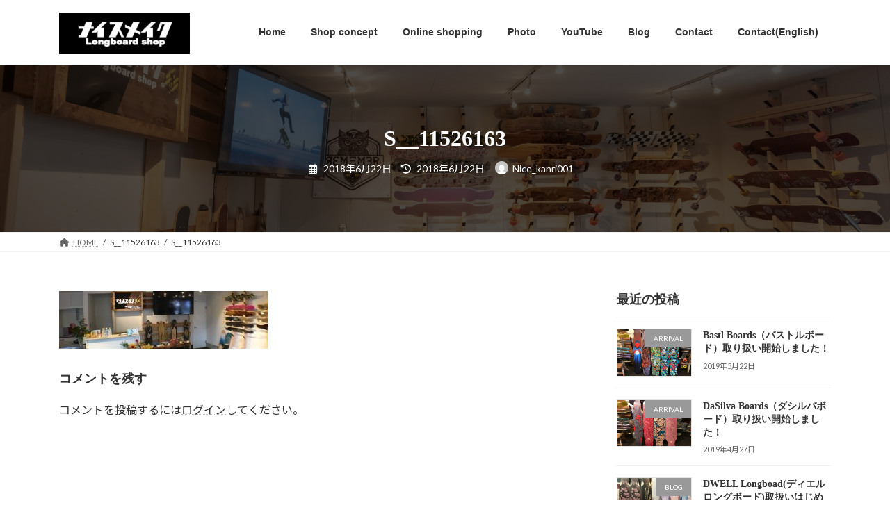

--- FILE ---
content_type: text/html; charset=UTF-8
request_url: https://nicemake.jp/2018/06/22/nice-mike%E3%83%8A%E3%82%A4%E3%82%B9%E3%83%A1%E3%82%A4%E3%82%AF%E3%82%AA%E3%83%BC%E3%83%97%E3%83%B3%E3%81%97%E3%81%BE%E3%81%97%E3%81%9F%EF%BC%816%E6%9C%8820%E6%97%A5%EF%BC%88%E6%B0%B4%EF%BC%89/s__11526163-2/
body_size: 15380
content:
<!DOCTYPE html>
<html lang="ja">
<head>
<meta charset="utf-8">
<meta http-equiv="X-UA-Compatible" content="IE=edge">
<meta name="viewport" content="width=device-width, initial-scale=1">

<title>S__11526163 | nicemake.jp</title>
<meta name='robots' content='max-image-preview:large' />
	<style>img:is([sizes="auto" i], [sizes^="auto," i]) { contain-intrinsic-size: 3000px 1500px }</style>
	<link rel="alternate" type="application/rss+xml" title="nicemake.jp &raquo; フィード" href="https://nicemake.jp/feed/" />
<link rel="alternate" type="application/rss+xml" title="nicemake.jp &raquo; コメントフィード" href="https://nicemake.jp/comments/feed/" />
<link rel="alternate" type="application/rss+xml" title="nicemake.jp &raquo; S__11526163 のコメントのフィード" href="https://nicemake.jp/2018/06/22/nice-mike%e3%83%8a%e3%82%a4%e3%82%b9%e3%83%a1%e3%82%a4%e3%82%af%e3%82%aa%e3%83%bc%e3%83%97%e3%83%b3%e3%81%97%e3%81%be%e3%81%97%e3%81%9f%ef%bc%816%e6%9c%8820%e6%97%a5%ef%bc%88%e6%b0%b4%ef%bc%89/s__11526163-2/feed/" />
<meta name="description" content="" /><script type="text/javascript">
/* <![CDATA[ */
window._wpemojiSettings = {"baseUrl":"https:\/\/s.w.org\/images\/core\/emoji\/16.0.1\/72x72\/","ext":".png","svgUrl":"https:\/\/s.w.org\/images\/core\/emoji\/16.0.1\/svg\/","svgExt":".svg","source":{"concatemoji":"https:\/\/nicemake.jp\/wp-includes\/js\/wp-emoji-release.min.js?ver=6.8.3"}};
/*! This file is auto-generated */
!function(s,n){var o,i,e;function c(e){try{var t={supportTests:e,timestamp:(new Date).valueOf()};sessionStorage.setItem(o,JSON.stringify(t))}catch(e){}}function p(e,t,n){e.clearRect(0,0,e.canvas.width,e.canvas.height),e.fillText(t,0,0);var t=new Uint32Array(e.getImageData(0,0,e.canvas.width,e.canvas.height).data),a=(e.clearRect(0,0,e.canvas.width,e.canvas.height),e.fillText(n,0,0),new Uint32Array(e.getImageData(0,0,e.canvas.width,e.canvas.height).data));return t.every(function(e,t){return e===a[t]})}function u(e,t){e.clearRect(0,0,e.canvas.width,e.canvas.height),e.fillText(t,0,0);for(var n=e.getImageData(16,16,1,1),a=0;a<n.data.length;a++)if(0!==n.data[a])return!1;return!0}function f(e,t,n,a){switch(t){case"flag":return n(e,"\ud83c\udff3\ufe0f\u200d\u26a7\ufe0f","\ud83c\udff3\ufe0f\u200b\u26a7\ufe0f")?!1:!n(e,"\ud83c\udde8\ud83c\uddf6","\ud83c\udde8\u200b\ud83c\uddf6")&&!n(e,"\ud83c\udff4\udb40\udc67\udb40\udc62\udb40\udc65\udb40\udc6e\udb40\udc67\udb40\udc7f","\ud83c\udff4\u200b\udb40\udc67\u200b\udb40\udc62\u200b\udb40\udc65\u200b\udb40\udc6e\u200b\udb40\udc67\u200b\udb40\udc7f");case"emoji":return!a(e,"\ud83e\udedf")}return!1}function g(e,t,n,a){var r="undefined"!=typeof WorkerGlobalScope&&self instanceof WorkerGlobalScope?new OffscreenCanvas(300,150):s.createElement("canvas"),o=r.getContext("2d",{willReadFrequently:!0}),i=(o.textBaseline="top",o.font="600 32px Arial",{});return e.forEach(function(e){i[e]=t(o,e,n,a)}),i}function t(e){var t=s.createElement("script");t.src=e,t.defer=!0,s.head.appendChild(t)}"undefined"!=typeof Promise&&(o="wpEmojiSettingsSupports",i=["flag","emoji"],n.supports={everything:!0,everythingExceptFlag:!0},e=new Promise(function(e){s.addEventListener("DOMContentLoaded",e,{once:!0})}),new Promise(function(t){var n=function(){try{var e=JSON.parse(sessionStorage.getItem(o));if("object"==typeof e&&"number"==typeof e.timestamp&&(new Date).valueOf()<e.timestamp+604800&&"object"==typeof e.supportTests)return e.supportTests}catch(e){}return null}();if(!n){if("undefined"!=typeof Worker&&"undefined"!=typeof OffscreenCanvas&&"undefined"!=typeof URL&&URL.createObjectURL&&"undefined"!=typeof Blob)try{var e="postMessage("+g.toString()+"("+[JSON.stringify(i),f.toString(),p.toString(),u.toString()].join(",")+"));",a=new Blob([e],{type:"text/javascript"}),r=new Worker(URL.createObjectURL(a),{name:"wpTestEmojiSupports"});return void(r.onmessage=function(e){c(n=e.data),r.terminate(),t(n)})}catch(e){}c(n=g(i,f,p,u))}t(n)}).then(function(e){for(var t in e)n.supports[t]=e[t],n.supports.everything=n.supports.everything&&n.supports[t],"flag"!==t&&(n.supports.everythingExceptFlag=n.supports.everythingExceptFlag&&n.supports[t]);n.supports.everythingExceptFlag=n.supports.everythingExceptFlag&&!n.supports.flag,n.DOMReady=!1,n.readyCallback=function(){n.DOMReady=!0}}).then(function(){return e}).then(function(){var e;n.supports.everything||(n.readyCallback(),(e=n.source||{}).concatemoji?t(e.concatemoji):e.wpemoji&&e.twemoji&&(t(e.twemoji),t(e.wpemoji)))}))}((window,document),window._wpemojiSettings);
/* ]]> */
</script>
<link rel='stylesheet' id='sbi_styles-css' href='https://nicemake.jp/wp-content/plugins/instagram-feed/css/sbi-styles.min.css?ver=6.9.1' type='text/css' media='all' />
<link rel='stylesheet' id='vkExUnit_common_style-css' href='https://nicemake.jp/wp-content/plugins/vk-all-in-one-expansion-unit/assets/css/vkExUnit_style.css?ver=9.109.0.1' type='text/css' media='all' />
<style id='vkExUnit_common_style-inline-css' type='text/css'>
:root {--ver_page_top_button_url:url(https://nicemake.jp/wp-content/plugins/vk-all-in-one-expansion-unit/assets/images/to-top-btn-icon.svg);}@font-face {font-weight: normal;font-style: normal;font-family: "vk_sns";src: url("https://nicemake.jp/wp-content/plugins/vk-all-in-one-expansion-unit/inc/sns/icons/fonts/vk_sns.eot?-bq20cj");src: url("https://nicemake.jp/wp-content/plugins/vk-all-in-one-expansion-unit/inc/sns/icons/fonts/vk_sns.eot?#iefix-bq20cj") format("embedded-opentype"),url("https://nicemake.jp/wp-content/plugins/vk-all-in-one-expansion-unit/inc/sns/icons/fonts/vk_sns.woff?-bq20cj") format("woff"),url("https://nicemake.jp/wp-content/plugins/vk-all-in-one-expansion-unit/inc/sns/icons/fonts/vk_sns.ttf?-bq20cj") format("truetype"),url("https://nicemake.jp/wp-content/plugins/vk-all-in-one-expansion-unit/inc/sns/icons/fonts/vk_sns.svg?-bq20cj#vk_sns") format("svg");}
.veu_promotion-alert__content--text {border: 1px solid rgba(0,0,0,0.125);padding: 0.5em 1em;border-radius: var(--vk-size-radius);margin-bottom: var(--vk-margin-block-bottom);font-size: 0.875rem;}/* Alert Content部分に段落タグを入れた場合に最後の段落の余白を0にする */.veu_promotion-alert__content--text p:last-of-type{margin-bottom:0;margin-top: 0;}
</style>
<link rel='stylesheet' id='vk-header-top-css' href='https://nicemake.jp/wp-content/plugins/lightning-g3-pro-unit/inc/header-top/package/css/header-top.css?ver=0.1.1' type='text/css' media='all' />
<style id='wp-emoji-styles-inline-css' type='text/css'>

	img.wp-smiley, img.emoji {
		display: inline !important;
		border: none !important;
		box-shadow: none !important;
		height: 1em !important;
		width: 1em !important;
		margin: 0 0.07em !important;
		vertical-align: -0.1em !important;
		background: none !important;
		padding: 0 !important;
	}
</style>
<link rel='stylesheet' id='wp-block-library-css' href='https://nicemake.jp/wp-includes/css/dist/block-library/style.min.css?ver=6.8.3' type='text/css' media='all' />
<style id='wp-block-library-inline-css' type='text/css'>
.vk-cols--reverse{flex-direction:row-reverse}.vk-cols--hasbtn{margin-bottom:0}.vk-cols--hasbtn>.row>.vk_gridColumn_item,.vk-cols--hasbtn>.wp-block-column{position:relative;padding-bottom:3em}.vk-cols--hasbtn>.row>.vk_gridColumn_item>.wp-block-buttons,.vk-cols--hasbtn>.row>.vk_gridColumn_item>.vk_button,.vk-cols--hasbtn>.wp-block-column>.wp-block-buttons,.vk-cols--hasbtn>.wp-block-column>.vk_button{position:absolute;bottom:0;width:100%}.vk-cols--fit.wp-block-columns{gap:0}.vk-cols--fit.wp-block-columns,.vk-cols--fit.wp-block-columns:not(.is-not-stacked-on-mobile){margin-top:0;margin-bottom:0;justify-content:space-between}.vk-cols--fit.wp-block-columns>.wp-block-column *:last-child,.vk-cols--fit.wp-block-columns:not(.is-not-stacked-on-mobile)>.wp-block-column *:last-child{margin-bottom:0}.vk-cols--fit.wp-block-columns>.wp-block-column>.wp-block-cover,.vk-cols--fit.wp-block-columns:not(.is-not-stacked-on-mobile)>.wp-block-column>.wp-block-cover{margin-top:0}.vk-cols--fit.wp-block-columns.has-background,.vk-cols--fit.wp-block-columns:not(.is-not-stacked-on-mobile).has-background{padding:0}@media(max-width: 599px){.vk-cols--fit.wp-block-columns:not(.has-background)>.wp-block-column:not(.has-background),.vk-cols--fit.wp-block-columns:not(.is-not-stacked-on-mobile):not(.has-background)>.wp-block-column:not(.has-background){padding-left:0 !important;padding-right:0 !important}}@media(min-width: 782px){.vk-cols--fit.wp-block-columns .block-editor-block-list__block.wp-block-column:not(:first-child),.vk-cols--fit.wp-block-columns>.wp-block-column:not(:first-child),.vk-cols--fit.wp-block-columns:not(.is-not-stacked-on-mobile) .block-editor-block-list__block.wp-block-column:not(:first-child),.vk-cols--fit.wp-block-columns:not(.is-not-stacked-on-mobile)>.wp-block-column:not(:first-child){margin-left:0}}@media(min-width: 600px)and (max-width: 781px){.vk-cols--fit.wp-block-columns .wp-block-column:nth-child(2n),.vk-cols--fit.wp-block-columns:not(.is-not-stacked-on-mobile) .wp-block-column:nth-child(2n){margin-left:0}.vk-cols--fit.wp-block-columns .wp-block-column:not(:only-child),.vk-cols--fit.wp-block-columns:not(.is-not-stacked-on-mobile) .wp-block-column:not(:only-child){flex-basis:50% !important}}.vk-cols--fit--gap1.wp-block-columns{gap:1px}@media(min-width: 600px)and (max-width: 781px){.vk-cols--fit--gap1.wp-block-columns .wp-block-column:not(:only-child){flex-basis:calc(50% - 1px) !important}}.vk-cols--fit.vk-cols--grid>.block-editor-block-list__block,.vk-cols--fit.vk-cols--grid>.wp-block-column,.vk-cols--fit.vk-cols--grid:not(.is-not-stacked-on-mobile)>.block-editor-block-list__block,.vk-cols--fit.vk-cols--grid:not(.is-not-stacked-on-mobile)>.wp-block-column{flex-basis:50%;box-sizing:border-box}@media(max-width: 599px){.vk-cols--fit.vk-cols--grid.vk-cols--grid--alignfull>.wp-block-column:nth-child(2)>.wp-block-cover,.vk-cols--fit.vk-cols--grid.vk-cols--grid--alignfull>.wp-block-column:nth-child(2)>.vk_outer,.vk-cols--fit.vk-cols--grid:not(.is-not-stacked-on-mobile).vk-cols--grid--alignfull>.wp-block-column:nth-child(2)>.wp-block-cover,.vk-cols--fit.vk-cols--grid:not(.is-not-stacked-on-mobile).vk-cols--grid--alignfull>.wp-block-column:nth-child(2)>.vk_outer{width:100vw;margin-right:calc((100% - 100vw)/2);margin-left:calc((100% - 100vw)/2)}}@media(min-width: 600px){.vk-cols--fit.vk-cols--grid.vk-cols--grid--alignfull>.wp-block-column:nth-child(2)>.wp-block-cover,.vk-cols--fit.vk-cols--grid.vk-cols--grid--alignfull>.wp-block-column:nth-child(2)>.vk_outer,.vk-cols--fit.vk-cols--grid:not(.is-not-stacked-on-mobile).vk-cols--grid--alignfull>.wp-block-column:nth-child(2)>.wp-block-cover,.vk-cols--fit.vk-cols--grid:not(.is-not-stacked-on-mobile).vk-cols--grid--alignfull>.wp-block-column:nth-child(2)>.vk_outer{margin-right:calc(100% - 50vw);width:50vw}}@media(min-width: 600px){.vk-cols--fit.vk-cols--grid.vk-cols--grid--alignfull.vk-cols--reverse>.wp-block-column,.vk-cols--fit.vk-cols--grid:not(.is-not-stacked-on-mobile).vk-cols--grid--alignfull.vk-cols--reverse>.wp-block-column{margin-left:0;margin-right:0}.vk-cols--fit.vk-cols--grid.vk-cols--grid--alignfull.vk-cols--reverse>.wp-block-column:nth-child(2)>.wp-block-cover,.vk-cols--fit.vk-cols--grid.vk-cols--grid--alignfull.vk-cols--reverse>.wp-block-column:nth-child(2)>.vk_outer,.vk-cols--fit.vk-cols--grid:not(.is-not-stacked-on-mobile).vk-cols--grid--alignfull.vk-cols--reverse>.wp-block-column:nth-child(2)>.wp-block-cover,.vk-cols--fit.vk-cols--grid:not(.is-not-stacked-on-mobile).vk-cols--grid--alignfull.vk-cols--reverse>.wp-block-column:nth-child(2)>.vk_outer{margin-left:calc(100% - 50vw)}}.vk-cols--menu h2,.vk-cols--menu h3,.vk-cols--menu h4,.vk-cols--menu h5{margin-bottom:.2em;text-shadow:#000 0 0 10px}.vk-cols--menu h2:first-child,.vk-cols--menu h3:first-child,.vk-cols--menu h4:first-child,.vk-cols--menu h5:first-child{margin-top:0}.vk-cols--menu p{margin-bottom:1rem;text-shadow:#000 0 0 10px}.vk-cols--menu .wp-block-cover__inner-container:last-child{margin-bottom:0}.vk-cols--fitbnrs .wp-block-column .wp-block-cover:hover img{filter:unset}.vk-cols--fitbnrs .wp-block-column .wp-block-cover:hover{background-color:unset}.vk-cols--fitbnrs .wp-block-column .wp-block-cover:hover .wp-block-cover__image-background{filter:unset !important}.vk-cols--fitbnrs .wp-block-cover .wp-block-cover__inner-container{position:absolute;height:100%;width:100%}.vk-cols--fitbnrs .vk_button{height:100%;margin:0}.vk-cols--fitbnrs .vk_button .vk_button_btn,.vk-cols--fitbnrs .vk_button .btn{height:100%;width:100%;border:none;box-shadow:none;background-color:unset !important;transition:unset}.vk-cols--fitbnrs .vk_button .vk_button_btn:hover,.vk-cols--fitbnrs .vk_button .btn:hover{transition:unset}.vk-cols--fitbnrs .vk_button .vk_button_btn:after,.vk-cols--fitbnrs .vk_button .btn:after{border:none}.vk-cols--fitbnrs .vk_button .vk_button_link_txt{width:100%;position:absolute;top:50%;left:50%;transform:translateY(-50%) translateX(-50%);font-size:2rem;text-shadow:#000 0 0 10px}.vk-cols--fitbnrs .vk_button .vk_button_link_subCaption{width:100%;position:absolute;top:calc(50% + 2.2em);left:50%;transform:translateY(-50%) translateX(-50%);text-shadow:#000 0 0 10px}@media(min-width: 992px){.vk-cols--media.wp-block-columns{gap:3rem}}.vk-fit-map figure{margin-bottom:0}.vk-fit-map iframe{position:relative;margin-bottom:0;display:block;max-height:400px;width:100vw}.vk-fit-map:is(.alignfull,.alignwide) div{max-width:100%}.vk-table--th--width25 :where(tr>*:first-child){width:25%}.vk-table--th--width30 :where(tr>*:first-child){width:30%}.vk-table--th--width35 :where(tr>*:first-child){width:35%}.vk-table--th--width40 :where(tr>*:first-child){width:40%}.vk-table--th--bg-bright :where(tr>*:first-child){background-color:var(--wp--preset--color--bg-secondary, rgba(0, 0, 0, 0.05))}@media(max-width: 599px){.vk-table--mobile-block :is(th,td){width:100%;display:block}.vk-table--mobile-block.wp-block-table table :is(th,td){border-top:none}}.vk-table--width--th25 :where(tr>*:first-child){width:25%}.vk-table--width--th30 :where(tr>*:first-child){width:30%}.vk-table--width--th35 :where(tr>*:first-child){width:35%}.vk-table--width--th40 :where(tr>*:first-child){width:40%}.no-margin{margin:0}@media(max-width: 599px){.wp-block-image.vk-aligncenter--mobile>.alignright{float:none;margin-left:auto;margin-right:auto}.vk-no-padding-horizontal--mobile{padding-left:0 !important;padding-right:0 !important}}
/* VK Color Palettes */:root{ --wp--preset--color--vk-color-primary:#337ab7}/* --vk-color-primary is deprecated. */:root{ --vk-color-primary: var(--wp--preset--color--vk-color-primary);}:root{ --wp--preset--color--vk-color-primary-dark:#296292}/* --vk-color-primary-dark is deprecated. */:root{ --vk-color-primary-dark: var(--wp--preset--color--vk-color-primary-dark);}:root{ --wp--preset--color--vk-color-primary-vivid:#3886c9}/* --vk-color-primary-vivid is deprecated. */:root{ --vk-color-primary-vivid: var(--wp--preset--color--vk-color-primary-vivid);}
</style>
<link rel='stylesheet' id='vk-video-block-pro-style-css' href='https://nicemake.jp/wp-content/plugins/vk-video-block-pro/inc/video-block-pro/package/blocks/video-pro/build/style.css?ver=cda1bb78025dc72f3c85' type='text/css' media='all' />
<style id='global-styles-inline-css' type='text/css'>
:root{--wp--preset--aspect-ratio--square: 1;--wp--preset--aspect-ratio--4-3: 4/3;--wp--preset--aspect-ratio--3-4: 3/4;--wp--preset--aspect-ratio--3-2: 3/2;--wp--preset--aspect-ratio--2-3: 2/3;--wp--preset--aspect-ratio--16-9: 16/9;--wp--preset--aspect-ratio--9-16: 9/16;--wp--preset--color--black: #000000;--wp--preset--color--cyan-bluish-gray: #abb8c3;--wp--preset--color--white: #ffffff;--wp--preset--color--pale-pink: #f78da7;--wp--preset--color--vivid-red: #cf2e2e;--wp--preset--color--luminous-vivid-orange: #ff6900;--wp--preset--color--luminous-vivid-amber: #fcb900;--wp--preset--color--light-green-cyan: #7bdcb5;--wp--preset--color--vivid-green-cyan: #00d084;--wp--preset--color--pale-cyan-blue: #8ed1fc;--wp--preset--color--vivid-cyan-blue: #0693e3;--wp--preset--color--vivid-purple: #9b51e0;--wp--preset--color--vk-color-primary: #337ab7;--wp--preset--color--vk-color-primary-dark: #296292;--wp--preset--color--vk-color-primary-vivid: #3886c9;--wp--preset--gradient--vivid-cyan-blue-to-vivid-purple: linear-gradient(135deg,rgba(6,147,227,1) 0%,rgb(155,81,224) 100%);--wp--preset--gradient--light-green-cyan-to-vivid-green-cyan: linear-gradient(135deg,rgb(122,220,180) 0%,rgb(0,208,130) 100%);--wp--preset--gradient--luminous-vivid-amber-to-luminous-vivid-orange: linear-gradient(135deg,rgba(252,185,0,1) 0%,rgba(255,105,0,1) 100%);--wp--preset--gradient--luminous-vivid-orange-to-vivid-red: linear-gradient(135deg,rgba(255,105,0,1) 0%,rgb(207,46,46) 100%);--wp--preset--gradient--very-light-gray-to-cyan-bluish-gray: linear-gradient(135deg,rgb(238,238,238) 0%,rgb(169,184,195) 100%);--wp--preset--gradient--cool-to-warm-spectrum: linear-gradient(135deg,rgb(74,234,220) 0%,rgb(151,120,209) 20%,rgb(207,42,186) 40%,rgb(238,44,130) 60%,rgb(251,105,98) 80%,rgb(254,248,76) 100%);--wp--preset--gradient--blush-light-purple: linear-gradient(135deg,rgb(255,206,236) 0%,rgb(152,150,240) 100%);--wp--preset--gradient--blush-bordeaux: linear-gradient(135deg,rgb(254,205,165) 0%,rgb(254,45,45) 50%,rgb(107,0,62) 100%);--wp--preset--gradient--luminous-dusk: linear-gradient(135deg,rgb(255,203,112) 0%,rgb(199,81,192) 50%,rgb(65,88,208) 100%);--wp--preset--gradient--pale-ocean: linear-gradient(135deg,rgb(255,245,203) 0%,rgb(182,227,212) 50%,rgb(51,167,181) 100%);--wp--preset--gradient--electric-grass: linear-gradient(135deg,rgb(202,248,128) 0%,rgb(113,206,126) 100%);--wp--preset--gradient--midnight: linear-gradient(135deg,rgb(2,3,129) 0%,rgb(40,116,252) 100%);--wp--preset--gradient--vivid-green-cyan-to-vivid-cyan-blue: linear-gradient(135deg,rgba(0,208,132,1) 0%,rgba(6,147,227,1) 100%);--wp--preset--font-size--small: 0.875rem;--wp--preset--font-size--medium: 20px;--wp--preset--font-size--large: 1.5rem;--wp--preset--font-size--x-large: 42px;--wp--preset--font-size--regular: 1rem;--wp--preset--font-size--huge: 2.25rem;--wp--preset--spacing--20: 0.44rem;--wp--preset--spacing--30: var(--vk-margin-xs, 0.75rem);--wp--preset--spacing--40: var(--vk-margin-sm, 1.5rem);--wp--preset--spacing--50: var(--vk-margin-md, 2.4rem);--wp--preset--spacing--60: var(--vk-margin-lg, 4rem);--wp--preset--spacing--70: var(--vk-margin-xl, 6rem);--wp--preset--spacing--80: 5.06rem;--wp--preset--shadow--natural: 6px 6px 9px rgba(0, 0, 0, 0.2);--wp--preset--shadow--deep: 12px 12px 50px rgba(0, 0, 0, 0.4);--wp--preset--shadow--sharp: 6px 6px 0px rgba(0, 0, 0, 0.2);--wp--preset--shadow--outlined: 6px 6px 0px -3px rgba(255, 255, 255, 1), 6px 6px rgba(0, 0, 0, 1);--wp--preset--shadow--crisp: 6px 6px 0px rgba(0, 0, 0, 1);}:root { --wp--style--global--content-size: calc( var(--vk-width-container) - var(--vk-width-container-padding) * 2 );--wp--style--global--wide-size: calc( var(--vk-width-container) - var(--vk-width-container-padding) * 2 + ( 100vw - ( var(--vk-width-container) - var(--vk-width-container-padding) * 2 ) ) / 2 ); }:where(body) { margin: 0; }.wp-site-blocks > .alignleft { float: left; margin-right: 2em; }.wp-site-blocks > .alignright { float: right; margin-left: 2em; }.wp-site-blocks > .aligncenter { justify-content: center; margin-left: auto; margin-right: auto; }:where(.wp-site-blocks) > * { margin-block-start: 24px; margin-block-end: 0; }:where(.wp-site-blocks) > :first-child { margin-block-start: 0; }:where(.wp-site-blocks) > :last-child { margin-block-end: 0; }:root { --wp--style--block-gap: 24px; }:root :where(.is-layout-flow) > :first-child{margin-block-start: 0;}:root :where(.is-layout-flow) > :last-child{margin-block-end: 0;}:root :where(.is-layout-flow) > *{margin-block-start: 24px;margin-block-end: 0;}:root :where(.is-layout-constrained) > :first-child{margin-block-start: 0;}:root :where(.is-layout-constrained) > :last-child{margin-block-end: 0;}:root :where(.is-layout-constrained) > *{margin-block-start: 24px;margin-block-end: 0;}:root :where(.is-layout-flex){gap: 24px;}:root :where(.is-layout-grid){gap: 24px;}.is-layout-flow > .alignleft{float: left;margin-inline-start: 0;margin-inline-end: 2em;}.is-layout-flow > .alignright{float: right;margin-inline-start: 2em;margin-inline-end: 0;}.is-layout-flow > .aligncenter{margin-left: auto !important;margin-right: auto !important;}.is-layout-constrained > .alignleft{float: left;margin-inline-start: 0;margin-inline-end: 2em;}.is-layout-constrained > .alignright{float: right;margin-inline-start: 2em;margin-inline-end: 0;}.is-layout-constrained > .aligncenter{margin-left: auto !important;margin-right: auto !important;}.is-layout-constrained > :where(:not(.alignleft):not(.alignright):not(.alignfull)){max-width: var(--wp--style--global--content-size);margin-left: auto !important;margin-right: auto !important;}.is-layout-constrained > .alignwide{max-width: var(--wp--style--global--wide-size);}body .is-layout-flex{display: flex;}.is-layout-flex{flex-wrap: wrap;align-items: center;}.is-layout-flex > :is(*, div){margin: 0;}body .is-layout-grid{display: grid;}.is-layout-grid > :is(*, div){margin: 0;}body{padding-top: 0px;padding-right: 0px;padding-bottom: 0px;padding-left: 0px;}a:where(:not(.wp-element-button)){text-decoration: underline;}:root :where(.wp-element-button, .wp-block-button__link){background-color: #32373c;border-width: 0;color: #fff;font-family: inherit;font-size: inherit;line-height: inherit;padding: calc(0.667em + 2px) calc(1.333em + 2px);text-decoration: none;}.has-black-color{color: var(--wp--preset--color--black) !important;}.has-cyan-bluish-gray-color{color: var(--wp--preset--color--cyan-bluish-gray) !important;}.has-white-color{color: var(--wp--preset--color--white) !important;}.has-pale-pink-color{color: var(--wp--preset--color--pale-pink) !important;}.has-vivid-red-color{color: var(--wp--preset--color--vivid-red) !important;}.has-luminous-vivid-orange-color{color: var(--wp--preset--color--luminous-vivid-orange) !important;}.has-luminous-vivid-amber-color{color: var(--wp--preset--color--luminous-vivid-amber) !important;}.has-light-green-cyan-color{color: var(--wp--preset--color--light-green-cyan) !important;}.has-vivid-green-cyan-color{color: var(--wp--preset--color--vivid-green-cyan) !important;}.has-pale-cyan-blue-color{color: var(--wp--preset--color--pale-cyan-blue) !important;}.has-vivid-cyan-blue-color{color: var(--wp--preset--color--vivid-cyan-blue) !important;}.has-vivid-purple-color{color: var(--wp--preset--color--vivid-purple) !important;}.has-vk-color-primary-color{color: var(--wp--preset--color--vk-color-primary) !important;}.has-vk-color-primary-dark-color{color: var(--wp--preset--color--vk-color-primary-dark) !important;}.has-vk-color-primary-vivid-color{color: var(--wp--preset--color--vk-color-primary-vivid) !important;}.has-black-background-color{background-color: var(--wp--preset--color--black) !important;}.has-cyan-bluish-gray-background-color{background-color: var(--wp--preset--color--cyan-bluish-gray) !important;}.has-white-background-color{background-color: var(--wp--preset--color--white) !important;}.has-pale-pink-background-color{background-color: var(--wp--preset--color--pale-pink) !important;}.has-vivid-red-background-color{background-color: var(--wp--preset--color--vivid-red) !important;}.has-luminous-vivid-orange-background-color{background-color: var(--wp--preset--color--luminous-vivid-orange) !important;}.has-luminous-vivid-amber-background-color{background-color: var(--wp--preset--color--luminous-vivid-amber) !important;}.has-light-green-cyan-background-color{background-color: var(--wp--preset--color--light-green-cyan) !important;}.has-vivid-green-cyan-background-color{background-color: var(--wp--preset--color--vivid-green-cyan) !important;}.has-pale-cyan-blue-background-color{background-color: var(--wp--preset--color--pale-cyan-blue) !important;}.has-vivid-cyan-blue-background-color{background-color: var(--wp--preset--color--vivid-cyan-blue) !important;}.has-vivid-purple-background-color{background-color: var(--wp--preset--color--vivid-purple) !important;}.has-vk-color-primary-background-color{background-color: var(--wp--preset--color--vk-color-primary) !important;}.has-vk-color-primary-dark-background-color{background-color: var(--wp--preset--color--vk-color-primary-dark) !important;}.has-vk-color-primary-vivid-background-color{background-color: var(--wp--preset--color--vk-color-primary-vivid) !important;}.has-black-border-color{border-color: var(--wp--preset--color--black) !important;}.has-cyan-bluish-gray-border-color{border-color: var(--wp--preset--color--cyan-bluish-gray) !important;}.has-white-border-color{border-color: var(--wp--preset--color--white) !important;}.has-pale-pink-border-color{border-color: var(--wp--preset--color--pale-pink) !important;}.has-vivid-red-border-color{border-color: var(--wp--preset--color--vivid-red) !important;}.has-luminous-vivid-orange-border-color{border-color: var(--wp--preset--color--luminous-vivid-orange) !important;}.has-luminous-vivid-amber-border-color{border-color: var(--wp--preset--color--luminous-vivid-amber) !important;}.has-light-green-cyan-border-color{border-color: var(--wp--preset--color--light-green-cyan) !important;}.has-vivid-green-cyan-border-color{border-color: var(--wp--preset--color--vivid-green-cyan) !important;}.has-pale-cyan-blue-border-color{border-color: var(--wp--preset--color--pale-cyan-blue) !important;}.has-vivid-cyan-blue-border-color{border-color: var(--wp--preset--color--vivid-cyan-blue) !important;}.has-vivid-purple-border-color{border-color: var(--wp--preset--color--vivid-purple) !important;}.has-vk-color-primary-border-color{border-color: var(--wp--preset--color--vk-color-primary) !important;}.has-vk-color-primary-dark-border-color{border-color: var(--wp--preset--color--vk-color-primary-dark) !important;}.has-vk-color-primary-vivid-border-color{border-color: var(--wp--preset--color--vk-color-primary-vivid) !important;}.has-vivid-cyan-blue-to-vivid-purple-gradient-background{background: var(--wp--preset--gradient--vivid-cyan-blue-to-vivid-purple) !important;}.has-light-green-cyan-to-vivid-green-cyan-gradient-background{background: var(--wp--preset--gradient--light-green-cyan-to-vivid-green-cyan) !important;}.has-luminous-vivid-amber-to-luminous-vivid-orange-gradient-background{background: var(--wp--preset--gradient--luminous-vivid-amber-to-luminous-vivid-orange) !important;}.has-luminous-vivid-orange-to-vivid-red-gradient-background{background: var(--wp--preset--gradient--luminous-vivid-orange-to-vivid-red) !important;}.has-very-light-gray-to-cyan-bluish-gray-gradient-background{background: var(--wp--preset--gradient--very-light-gray-to-cyan-bluish-gray) !important;}.has-cool-to-warm-spectrum-gradient-background{background: var(--wp--preset--gradient--cool-to-warm-spectrum) !important;}.has-blush-light-purple-gradient-background{background: var(--wp--preset--gradient--blush-light-purple) !important;}.has-blush-bordeaux-gradient-background{background: var(--wp--preset--gradient--blush-bordeaux) !important;}.has-luminous-dusk-gradient-background{background: var(--wp--preset--gradient--luminous-dusk) !important;}.has-pale-ocean-gradient-background{background: var(--wp--preset--gradient--pale-ocean) !important;}.has-electric-grass-gradient-background{background: var(--wp--preset--gradient--electric-grass) !important;}.has-midnight-gradient-background{background: var(--wp--preset--gradient--midnight) !important;}.has-vivid-green-cyan-to-vivid-cyan-blue-gradient-background{background: var(--wp--preset--gradient--vivid-green-cyan-to-vivid-cyan-blue) !important;}.has-small-font-size{font-size: var(--wp--preset--font-size--small) !important;}.has-medium-font-size{font-size: var(--wp--preset--font-size--medium) !important;}.has-large-font-size{font-size: var(--wp--preset--font-size--large) !important;}.has-x-large-font-size{font-size: var(--wp--preset--font-size--x-large) !important;}.has-regular-font-size{font-size: var(--wp--preset--font-size--regular) !important;}.has-huge-font-size{font-size: var(--wp--preset--font-size--huge) !important;}
:root :where(.wp-block-pullquote){font-size: 1.5em;line-height: 1.6;}
</style>
<link rel='stylesheet' id='contact-form-7-css' href='https://nicemake.jp/wp-content/plugins/contact-form-7/includes/css/styles.css?ver=6.0.6' type='text/css' media='all' />
<link rel='stylesheet' id='vk-swiper-style-css' href='https://nicemake.jp/wp-content/plugins/vk-blocks-pro/vendor/vektor-inc/vk-swiper/src/assets/css/swiper-bundle.min.css?ver=11.0.2' type='text/css' media='all' />
<link rel='stylesheet' id='lightning-common-style-css' href='https://nicemake.jp/wp-content/themes/lightning/_g3/assets/css/style-theme-json.css?ver=15.29.8' type='text/css' media='all' />
<style id='lightning-common-style-inline-css' type='text/css'>
/* Lightning */:root {--vk-color-primary:#337ab7;--vk-color-primary-dark:#296292;--vk-color-primary-vivid:#3886c9;--g_nav_main_acc_icon_open_url:url(https://nicemake.jp/wp-content/themes/lightning/_g3/inc/vk-mobile-nav/package/images/vk-menu-acc-icon-open-black.svg);--g_nav_main_acc_icon_close_url: url(https://nicemake.jp/wp-content/themes/lightning/_g3/inc/vk-mobile-nav/package/images/vk-menu-close-black.svg);--g_nav_sub_acc_icon_open_url: url(https://nicemake.jp/wp-content/themes/lightning/_g3/inc/vk-mobile-nav/package/images/vk-menu-acc-icon-open-white.svg);--g_nav_sub_acc_icon_close_url: url(https://nicemake.jp/wp-content/themes/lightning/_g3/inc/vk-mobile-nav/package/images/vk-menu-close-white.svg);}
:root{--swiper-navigation-color: #fff;}
html{scroll-padding-top:var(--vk-size-admin-bar);}
:root {}.main-section {}
/* vk-mobile-nav */:root {--vk-mobile-nav-menu-btn-bg-src: url("https://nicemake.jp/wp-content/themes/lightning/_g3/inc/vk-mobile-nav/package/images/vk-menu-btn-black.svg");--vk-mobile-nav-menu-btn-close-bg-src: url("https://nicemake.jp/wp-content/themes/lightning/_g3/inc/vk-mobile-nav/package/images/vk-menu-close-black.svg");--vk-menu-acc-icon-open-black-bg-src: url("https://nicemake.jp/wp-content/themes/lightning/_g3/inc/vk-mobile-nav/package/images/vk-menu-acc-icon-open-black.svg");--vk-menu-acc-icon-open-white-bg-src: url("https://nicemake.jp/wp-content/themes/lightning/_g3/inc/vk-mobile-nav/package/images/vk-menu-acc-icon-open-white.svg");--vk-menu-acc-icon-close-black-bg-src: url("https://nicemake.jp/wp-content/themes/lightning/_g3/inc/vk-mobile-nav/package/images/vk-menu-close-black.svg");--vk-menu-acc-icon-close-white-bg-src: url("https://nicemake.jp/wp-content/themes/lightning/_g3/inc/vk-mobile-nav/package/images/vk-menu-close-white.svg");}
</style>
<link rel='stylesheet' id='lightning-design-style-css' href='https://nicemake.jp/wp-content/themes/lightning/_g3/design-skin/origin3/css/style.css?ver=15.29.8' type='text/css' media='all' />
<style id='lightning-design-style-inline-css' type='text/css'>
.tagcloud a:before { font-family: "Font Awesome 5 Free";content: "\f02b";font-weight: bold; }
/* Font switch */.site-header .site-header-logo{ font-family:Hiragino Mincho ProN,"游明朝",serif;font-display: swap;}.global-nav{ font-family:"メイリオ",Meiryo,"ヒラギノ角ゴ ProN W3", Hiragino Kaku Gothic ProN,sans-serif;font-display: swap;}h1,h2,h3,h4,h5,h6,.page-header-title{ font-family:Hiragino Mincho ProN,"游明朝",serif;font-display: swap;}
.vk-campaign-text{color:#fff;background-color:#eab010;}.vk-campaign-text_btn,.vk-campaign-text_btn:link,.vk-campaign-text_btn:visited,.vk-campaign-text_btn:focus,.vk-campaign-text_btn:active{background:#fff;color:#4c4c4c;}a.vk-campaign-text_btn:hover{background:#eab010;color:#fff;}.vk-campaign-text_link,.vk-campaign-text_link:link,.vk-campaign-text_link:hover,.vk-campaign-text_link:visited,.vk-campaign-text_link:active,.vk-campaign-text_link:focus{color:#fff;}
/* page header */:root{--vk-page-header-url : url(https://nicemake.jp/wp-content/uploads/2018/04/DSC_2827-HDR.jpg);}@media ( max-width:575.98px ){:root{--vk-page-header-url : url(https://nicemake.jp/wp-content/uploads/2018/04/DSC_2827-HDR.jpg);}}.page-header{ position:relative;color:#fff;background: var(--vk-page-header-url, url(https://nicemake.jp/wp-content/uploads/2018/04/DSC_2827-HDR.jpg) ) no-repeat 50% center;background-size: cover;min-height:15rem;}.page-header::before{content:"";position:absolute;top:0;left:0;background-color:#000;opacity:0.7;width:100%;height:100%;}
</style>
<link rel='stylesheet' id='vk-blog-card-css' href='https://nicemake.jp/wp-content/themes/lightning/_g3/inc/vk-wp-oembed-blog-card/package/css/blog-card.css?ver=6.8.3' type='text/css' media='all' />
<link rel='stylesheet' id='veu-cta-css' href='https://nicemake.jp/wp-content/plugins/vk-all-in-one-expansion-unit/inc/call-to-action/package/assets/css/style.css?ver=9.109.0.1' type='text/css' media='all' />
<link rel='stylesheet' id='vk-blocks-build-css-css' href='https://nicemake.jp/wp-content/plugins/vk-blocks-pro/build/block-build.css?ver=1.104.0.0' type='text/css' media='all' />
<style id='vk-blocks-build-css-inline-css' type='text/css'>
:root {--vk_flow-arrow: url(https://nicemake.jp/wp-content/plugins/vk-blocks-pro/inc/vk-blocks/images/arrow_bottom.svg);--vk_image-mask-circle: url(https://nicemake.jp/wp-content/plugins/vk-blocks-pro/inc/vk-blocks/images/circle.svg);--vk_image-mask-wave01: url(https://nicemake.jp/wp-content/plugins/vk-blocks-pro/inc/vk-blocks/images/wave01.svg);--vk_image-mask-wave02: url(https://nicemake.jp/wp-content/plugins/vk-blocks-pro/inc/vk-blocks/images/wave02.svg);--vk_image-mask-wave03: url(https://nicemake.jp/wp-content/plugins/vk-blocks-pro/inc/vk-blocks/images/wave03.svg);--vk_image-mask-wave04: url(https://nicemake.jp/wp-content/plugins/vk-blocks-pro/inc/vk-blocks/images/wave04.svg);}

	:root {

		--vk-balloon-border-width:1px;

		--vk-balloon-speech-offset:-12px;
	}
	
</style>
<link rel='stylesheet' id='lightning-theme-style-css' href='https://nicemake.jp/wp-content/themes/lightning/style.css?ver=15.29.8' type='text/css' media='all' />
<link rel='stylesheet' id='vk-font-awesome-css' href='https://nicemake.jp/wp-content/themes/lightning/vendor/vektor-inc/font-awesome-versions/src/versions/6/css/all.min.css?ver=6.4.2' type='text/css' media='all' />
<link rel='stylesheet' id='vk-header-layout-css' href='https://nicemake.jp/wp-content/plugins/lightning-g3-pro-unit/inc/header-layout/package/css/header-layout.css?ver=0.29.4' type='text/css' media='all' />
<style id='vk-header-layout-inline-css' type='text/css'>
/* Header Layout */:root {--vk-header-logo-url:url(https://nicemake.jp/wp-content/uploads/2018/04/IMG_3146.jpg);}
</style>
<link rel='stylesheet' id='vk-campaign-text-css' href='https://nicemake.jp/wp-content/plugins/lightning-g3-pro-unit/inc/vk-campaign-text/package/css/vk-campaign-text.css?ver=0.1.0' type='text/css' media='all' />
<link rel='stylesheet' id='vk-mobile-fix-nav-css' href='https://nicemake.jp/wp-content/plugins/lightning-g3-pro-unit/inc/vk-mobile-fix-nav/package/css/vk-mobile-fix-nav.css?ver=0.0.0' type='text/css' media='all' />
<script type="text/javascript" id="vk-blocks/breadcrumb-script-js-extra">
/* <![CDATA[ */
var vkBreadcrumbSeparator = {"separator":""};
/* ]]> */
</script>
<script type="text/javascript" src="https://nicemake.jp/wp-content/plugins/vk-blocks-pro/build/vk-breadcrumb.min.js?ver=1.104.0.0" id="vk-blocks/breadcrumb-script-js"></script>
<script type="text/javascript" src="https://nicemake.jp/wp-includes/js/jquery/jquery.min.js?ver=3.7.1" id="jquery-core-js"></script>
<script type="text/javascript" src="https://nicemake.jp/wp-includes/js/jquery/jquery-migrate.min.js?ver=3.4.1" id="jquery-migrate-js"></script>
<link rel="https://api.w.org/" href="https://nicemake.jp/wp-json/" /><link rel="alternate" title="JSON" type="application/json" href="https://nicemake.jp/wp-json/wp/v2/media/419" /><link rel="EditURI" type="application/rsd+xml" title="RSD" href="https://nicemake.jp/xmlrpc.php?rsd" />
<meta name="generator" content="WordPress 6.8.3" />
<link rel='shortlink' href='https://nicemake.jp/?p=419' />
<link rel="alternate" title="oEmbed (JSON)" type="application/json+oembed" href="https://nicemake.jp/wp-json/oembed/1.0/embed?url=https%3A%2F%2Fnicemake.jp%2F2018%2F06%2F22%2Fnice-mike%25e3%2583%258a%25e3%2582%25a4%25e3%2582%25b9%25e3%2583%25a1%25e3%2582%25a4%25e3%2582%25af%25e3%2582%25aa%25e3%2583%25bc%25e3%2583%2597%25e3%2583%25b3%25e3%2581%2597%25e3%2581%25be%25e3%2581%2597%25e3%2581%259f%25ef%25bc%25816%25e6%259c%258820%25e6%2597%25a5%25ef%25bc%2588%25e6%25b0%25b4%25ef%25bc%2589%2Fs__11526163-2%2F" />
<link rel="alternate" title="oEmbed (XML)" type="text/xml+oembed" href="https://nicemake.jp/wp-json/oembed/1.0/embed?url=https%3A%2F%2Fnicemake.jp%2F2018%2F06%2F22%2Fnice-mike%25e3%2583%258a%25e3%2582%25a4%25e3%2582%25b9%25e3%2583%25a1%25e3%2582%25a4%25e3%2582%25af%25e3%2582%25aa%25e3%2583%25bc%25e3%2583%2597%25e3%2583%25b3%25e3%2581%2597%25e3%2581%25be%25e3%2581%2597%25e3%2581%259f%25ef%25bc%25816%25e6%259c%258820%25e6%2597%25a5%25ef%25bc%2588%25e6%25b0%25b4%25ef%25bc%2589%2Fs__11526163-2%2F&#038;format=xml" />
<link rel="icon" href="https://nicemake.jp/wp-content/uploads/2018/04/cropped-180810_NMcl_ico-100x100.png" sizes="32x32" />
<link rel="icon" href="https://nicemake.jp/wp-content/uploads/2018/04/cropped-180810_NMcl_ico-300x300.png" sizes="192x192" />
<link rel="apple-touch-icon" href="https://nicemake.jp/wp-content/uploads/2018/04/cropped-180810_NMcl_ico-300x300.png" />
<meta name="msapplication-TileImage" content="https://nicemake.jp/wp-content/uploads/2018/04/cropped-180810_NMcl_ico-300x300.png" />
<!-- [ VK All in One Expansion Unit Article Structure Data ] --><script type="application/ld+json">{"@context":"https://schema.org/","@type":"Article","headline":"S__11526163","image":"","datePublished":"2018-06-22T16:55:30+09:00","dateModified":"2018-06-22T16:56:10+09:00","author":{"@type":"","name":"Nice_kanri001","url":"https://nicemake.jp/","sameAs":""}}</script><!-- [ / VK All in One Expansion Unit Article Structure Data ] --></head>
<body class="attachment wp-singular attachment-template-default single single-attachment postid-419 attachmentid-419 attachment-jpeg wp-embed-responsive wp-theme-lightning vk-blocks sidebar-fix sidebar-fix-priority-top device-pc fa_v6_css post-name-s__11526163-2 post-type-attachment">
<a class="skip-link screen-reader-text" href="#main">コンテンツへスキップ</a>
<a class="skip-link screen-reader-text" href="#vk-mobile-nav">ナビゲーションに移動</a>

<header id="site-header" class="site-header site-header--layout--nav-float">
		<div id="site-header-container" class="site-header-container site-header-container--scrolled--nav-center container">

				<div class="site-header-logo site-header-logo--scrolled--nav-center">
		<a href="https://nicemake.jp/">
			<span><img src="https://nicemake.jp/wp-content/uploads/2018/04/IMG_3146.jpg" alt="nicemake.jp" /></span>
		</a>
		</div>

		
		<nav id="global-nav" class="global-nav global-nav--layout--float-right global-nav--scrolled--nav-center"><ul id="menu-menu" class="menu vk-menu-acc global-nav-list nav"><li id="menu-item-144" class="menu-item menu-item-type-custom menu-item-object-custom menu-item-home"><a href="https://nicemake.jp"><strong class="global-nav-name">Home</strong></a></li>
<li id="menu-item-13" class="menu-item menu-item-type-post_type menu-item-object-page"><a href="https://nicemake.jp/shopconcept/"><strong class="global-nav-name">Shop concept</strong></a></li>
<li id="menu-item-139" class="menu-item menu-item-type-post_type menu-item-object-page"><a href="https://nicemake.jp/online-shopping/"><strong class="global-nav-name">Online shopping</strong></a></li>
<li id="menu-item-49" class="menu-item menu-item-type-post_type menu-item-object-page"><a href="https://nicemake.jp/photo-gallery/"><strong class="global-nav-name">Photo</strong></a></li>
<li id="menu-item-69" class="menu-item menu-item-type-post_type menu-item-object-page"><a href="https://nicemake.jp/youtube-gallery/"><strong class="global-nav-name">YouTube</strong></a></li>
<li id="menu-item-575" class="menu-item menu-item-type-taxonomy menu-item-object-category"><a href="https://nicemake.jp/category/blog/"><strong class="global-nav-name">Blog</strong></a></li>
<li id="menu-item-176" class="menu-item menu-item-type-post_type menu-item-object-page"><a href="https://nicemake.jp/contact/"><strong class="global-nav-name">Contact</strong></a></li>
<li id="menu-item-78" class="menu-item menu-item-type-post_type menu-item-object-page"><a href="https://nicemake.jp/contacteng/"><strong class="global-nav-name">Contact(English)</strong></a></li>
</ul></nav>	</div>
	</header>



	<div class="page-header"><div class="page-header-inner container">
<h1 class="page-header-title">S__11526163</h1><div class="entry_meta page-header-subtext"><span class="entry-meta-item entry-meta-item-date">
			<i class="far fa-calendar-alt"></i>
			<span class="published">2018年6月22日</span>
			</span><span class="entry-meta-item entry-meta-item-updated">
			<i class="fas fa-history"></i>
			<span class="screen-reader-text">最終更新日時 : </span>
			<span class="updated">2018年6月22日</span>
			</span><span class="entry-meta-item entry-meta-item-author">
				<span class="vcard author"><span class="entry-meta-item-author-image"><img alt='' src='https://secure.gravatar.com/avatar/6c0b6206d088373b194fb0a1e38bbe7e3cc0ee2e7cb266965e95d9b916896215?s=30&#038;d=mm&#038;r=g' class='avatar avatar-30 photo' height='30' width='30' loading='lazy' /></span><span class="fn">Nice_kanri001</span></span></span></div></div></div><!-- [ /.page-header ] -->

	<!-- [ #breadcrumb ] --><div id="breadcrumb" class="breadcrumb"><div class="container"><ol class="breadcrumb-list" itemscope itemtype="https://schema.org/BreadcrumbList"><li class="breadcrumb-list__item breadcrumb-list__item--home" itemprop="itemListElement" itemscope itemtype="http://schema.org/ListItem"><a href="https://nicemake.jp" itemprop="item"><i class="fas fa-fw fa-home"></i><span itemprop="name">HOME</span></a><meta itemprop="position" content="1" /></li><li class="breadcrumb-list__item" itemprop="itemListElement" itemscope itemtype="http://schema.org/ListItem"><span itemprop="name">S__11526163</span><meta itemprop="position" content="2" /></li><li class="breadcrumb-list__item" itemprop="itemListElement" itemscope itemtype="http://schema.org/ListItem"><span itemprop="name">S__11526163</span><meta itemprop="position" content="3" /></li></ol></div></div><!-- [ /#breadcrumb ] -->


<div class="site-body">
		<div class="site-body-container container">

		<div class="main-section main-section--col--two" id="main" role="main">
			
			<article id="post-419" class="entry entry-full post-419 attachment type-attachment status-inherit hentry">

	
	
	
	<div class="entry-body">
				<p class="attachment"><a href='https://nicemake.jp/wp-content/uploads/2018/06/S__11526163-1-e1529655349475.jpg'><img decoding="async" width="300" height="83" src="https://nicemake.jp/wp-content/uploads/2018/06/S__11526163-1-e1529655349475-300x83.jpg" class="attachment-medium size-medium" alt="" srcset="https://nicemake.jp/wp-content/uploads/2018/06/S__11526163-1-e1529655349475-300x83.jpg 300w, https://nicemake.jp/wp-content/uploads/2018/06/S__11526163-1-e1529655349475-768x213.jpg 768w, https://nicemake.jp/wp-content/uploads/2018/06/S__11526163-1-e1529655349475.jpg 1160w" sizes="(max-width: 300px) 100vw, 300px" /></a></p>
			</div>

	
	
	
	
		
	
</article><!-- [ /#post-419 ] -->

		<div id="comments" class="comments-area">
	
		
		
		
			<div id="respond" class="comment-respond">
		<h3 id="reply-title" class="comment-reply-title">コメントを残す</h3><p class="must-log-in">コメントを投稿するには<a href="https://nicemake.jp/wp-login.php?redirect_to=https%3A%2F%2Fnicemake.jp%2F2018%2F06%2F22%2Fnice-mike%25e3%2583%258a%25e3%2582%25a4%25e3%2582%25b9%25e3%2583%25a1%25e3%2582%25a4%25e3%2582%25af%25e3%2582%25aa%25e3%2583%25bc%25e3%2583%2597%25e3%2583%25b3%25e3%2581%2597%25e3%2581%25be%25e3%2581%2597%25e3%2581%259f%25ef%25bc%25816%25e6%259c%258820%25e6%2597%25a5%25ef%25bc%2588%25e6%25b0%25b4%25ef%25bc%2589%2Fs__11526163-2%2F">ログイン</a>してください。</p>	</div><!-- #respond -->
	
		</div><!-- #comments -->
	


					</div><!-- [ /.main-section ] -->

		<div class="sub-section sub-section--col--two">

<aside class="widget widget_media">
<h4 class="sub-section-title">最近の投稿</h4>
<div class="vk_posts">
	<div id="post-761" class="vk_post vk_post-postType-post media vk_post-col-xs-12 vk_post-col-sm-12 vk_post-col-lg-12 vk_post-col-xl-12 post-761 post type-post status-publish format-standard has-post-thumbnail hentry category-arrival"><div class="vk_post_imgOuter media-img" style="background-image:url(https://nicemake.jp/wp-content/uploads/2019/05/S__18046982.jpg)"><a href="https://nicemake.jp/2019/05/22/bastl-boards%ef%bc%88%e3%83%90%e3%82%b9%e3%83%88%e3%83%ab%e3%83%9c%e3%83%bc%e3%83%89%ef%bc%89%e5%8f%96%e3%82%8a%e6%89%b1%e3%81%84%e9%96%8b%e5%a7%8b%e3%81%97%e3%81%be%e3%81%97%e3%81%9f%ef%bc%81/"><div class="card-img-overlay"><span class="vk_post_imgOuter_singleTermLabel" style="color:#fff;background-color:#999999">ARRIVAL</span></div><img src="https://nicemake.jp/wp-content/uploads/2019/05/S__18046982-300x225.jpg" class="vk_post_imgOuter_img wp-post-image" sizes="auto, (max-width: 300px) 100vw, 300px" /></a></div><!-- [ /.vk_post_imgOuter ] --><div class="vk_post_body media-body"><h5 class="vk_post_title media-title"><a href="https://nicemake.jp/2019/05/22/bastl-boards%ef%bc%88%e3%83%90%e3%82%b9%e3%83%88%e3%83%ab%e3%83%9c%e3%83%bc%e3%83%89%ef%bc%89%e5%8f%96%e3%82%8a%e6%89%b1%e3%81%84%e9%96%8b%e5%a7%8b%e3%81%97%e3%81%be%e3%81%97%e3%81%9f%ef%bc%81/">Bastl Boards（バストルボード）取り扱い開始しました！</a></h5><div class="vk_post_date media-date published">2019年5月22日</div></div><!-- [ /.media-body ] --></div><!-- [ /.media ] --><div id="post-776" class="vk_post vk_post-postType-post media vk_post-col-xs-12 vk_post-col-sm-12 vk_post-col-lg-12 vk_post-col-xl-12 post-776 post type-post status-publish format-standard has-post-thumbnail hentry category-arrival"><div class="vk_post_imgOuter media-img" style="background-image:url(https://nicemake.jp/wp-content/uploads/2019/05/S__18071555.jpg)"><a href="https://nicemake.jp/2019/04/27/dasilva-boards%ef%bc%88%e3%83%80%e3%82%b7%e3%83%ab%e3%83%90%e3%83%9c%e3%83%bc%e3%83%89%ef%bc%89%e5%8f%96%e3%82%8a%e6%89%b1%e3%81%84%e9%96%8b%e5%a7%8b%e3%81%97%e3%81%be%e3%81%97%e3%81%9f%ef%bc%81/"><div class="card-img-overlay"><span class="vk_post_imgOuter_singleTermLabel" style="color:#fff;background-color:#999999">ARRIVAL</span></div><img src="https://nicemake.jp/wp-content/uploads/2019/05/S__18071555-300x225.jpg" class="vk_post_imgOuter_img wp-post-image" sizes="auto, (max-width: 300px) 100vw, 300px" /></a></div><!-- [ /.vk_post_imgOuter ] --><div class="vk_post_body media-body"><h5 class="vk_post_title media-title"><a href="https://nicemake.jp/2019/04/27/dasilva-boards%ef%bc%88%e3%83%80%e3%82%b7%e3%83%ab%e3%83%90%e3%83%9c%e3%83%bc%e3%83%89%ef%bc%89%e5%8f%96%e3%82%8a%e6%89%b1%e3%81%84%e9%96%8b%e5%a7%8b%e3%81%97%e3%81%be%e3%81%97%e3%81%9f%ef%bc%81/">DaSilva Boards（ダシルバボード）取り扱い開始しました！</a></h5><div class="vk_post_date media-date published">2019年4月27日</div></div><!-- [ /.media-body ] --></div><!-- [ /.media ] --><div id="post-744" class="vk_post vk_post-postType-post media vk_post-col-xs-12 vk_post-col-sm-12 vk_post-col-lg-12 vk_post-col-xl-12 post-744 post type-post status-publish format-standard has-post-thumbnail hentry category-blog category-other"><div class="vk_post_imgOuter media-img" style="background-image:url(https://nicemake.jp/wp-content/uploads/2019/02/d.jpg)"><a href="https://nicemake.jp/2019/02/25/dwell-longboad%e3%83%87%e3%82%a3%e3%82%a8%e3%83%ab%e3%83%ad%e3%83%b3%e3%82%b0%e3%83%9c%e3%83%bc%e3%83%89%e5%8f%96%e6%89%b1%e3%81%84%e3%81%af%e3%81%98%e3%82%81%e3%81%be%e3%81%97%e3%81%9f%e2%80%bc/"><div class="card-img-overlay"><span class="vk_post_imgOuter_singleTermLabel" style="color:#fff;background-color:#999999">BLOG</span></div><img src="https://nicemake.jp/wp-content/uploads/2019/02/d-300x225.jpg" class="vk_post_imgOuter_img wp-post-image" sizes="auto, (max-width: 300px) 100vw, 300px" /></a></div><!-- [ /.vk_post_imgOuter ] --><div class="vk_post_body media-body"><h5 class="vk_post_title media-title"><a href="https://nicemake.jp/2019/02/25/dwell-longboad%e3%83%87%e3%82%a3%e3%82%a8%e3%83%ab%e3%83%ad%e3%83%b3%e3%82%b0%e3%83%9c%e3%83%bc%e3%83%89%e5%8f%96%e6%89%b1%e3%81%84%e3%81%af%e3%81%98%e3%82%81%e3%81%be%e3%81%97%e3%81%9f%e2%80%bc/">DWELL Longboad(ディエルロングボード)取扱いはじめました&#x203c;&#xfe0f;</a></h5><div class="vk_post_date media-date published">2019年2月25日</div></div><!-- [ /.media-body ] --></div><!-- [ /.media ] --><div id="post-709" class="vk_post vk_post-postType-post media vk_post-col-xs-12 vk_post-col-sm-12 vk_post-col-lg-12 vk_post-col-xl-12 post-709 post type-post status-publish format-standard has-post-thumbnail hentry category-blog category-staff-blog"><div class="vk_post_imgOuter media-img" style="background-image:url(https://nicemake.jp/wp-content/uploads/2018/09/20180715231244.jpg)"><a href="https://nicemake.jp/2018/09/22/%e3%83%ad%e3%83%b3%e3%82%b0%e3%83%9c%e3%83%bc%e3%83%89%e3%82%b8%e3%83%a3%e3%83%91%e3%83%b3%e3%82%b3%e3%83%b3%e3%83%86%e3%82%b9%e3%83%88%e3%80%8cstreamline2018%e3%80%8d%e3%81%ab%e3%83%96%e3%83%bc/"><div class="card-img-overlay"><span class="vk_post_imgOuter_singleTermLabel" style="color:#fff;background-color:#999999">BLOG</span></div><img src="https://nicemake.jp/wp-content/uploads/2018/09/20180715231244-300x90.jpg" class="vk_post_imgOuter_img wp-post-image" sizes="auto, (max-width: 300px) 100vw, 300px" /></a></div><!-- [ /.vk_post_imgOuter ] --><div class="vk_post_body media-body"><h5 class="vk_post_title media-title"><a href="https://nicemake.jp/2018/09/22/%e3%83%ad%e3%83%b3%e3%82%b0%e3%83%9c%e3%83%bc%e3%83%89%e3%82%b8%e3%83%a3%e3%83%91%e3%83%b3%e3%82%b3%e3%83%b3%e3%83%86%e3%82%b9%e3%83%88%e3%80%8cstreamline2018%e3%80%8d%e3%81%ab%e3%83%96%e3%83%bc/">ロングボードジャパンコンテスト「STREAMLINE2018」にブース出店します！</a></h5><div class="vk_post_date media-date published">2018年9月22日</div></div><!-- [ /.media-body ] --></div><!-- [ /.media ] --><div id="post-696" class="vk_post vk_post-postType-post media vk_post-col-xs-12 vk_post-col-sm-12 vk_post-col-lg-12 vk_post-col-xl-12 post-696 post type-post status-publish format-standard has-post-thumbnail hentry category-arrival category-blog"><div class="vk_post_imgOuter media-img" style="background-image:url(https://nicemake.jp/wp-content/uploads/2018/09/S_8595205088795.jpg)"><a href="https://nicemake.jp/2018/09/21/nice-make-t-shirt-%e8%b2%a9%e5%a3%b2%e9%96%8b%e5%a7%8b%e3%81%97%e3%81%be%e3%81%97%e3%81%9f%ef%bc%81/"><div class="card-img-overlay"><span class="vk_post_imgOuter_singleTermLabel" style="color:#fff;background-color:#999999">ARRIVAL</span></div><img src="https://nicemake.jp/wp-content/uploads/2018/09/S_8595205088795-300x225.jpg" class="vk_post_imgOuter_img wp-post-image" sizes="auto, (max-width: 300px) 100vw, 300px" /></a></div><!-- [ /.vk_post_imgOuter ] --><div class="vk_post_body media-body"><h5 class="vk_post_title media-title"><a href="https://nicemake.jp/2018/09/21/nice-make-t-shirt-%e8%b2%a9%e5%a3%b2%e9%96%8b%e5%a7%8b%e3%81%97%e3%81%be%e3%81%97%e3%81%9f%ef%bc%81/">NICE MAKE T Shirt 販売開始しました！</a></h5><div class="vk_post_date media-date published">2018年9月21日</div></div><!-- [ /.media-body ] --></div><!-- [ /.media ] --><div id="post-681" class="vk_post vk_post-postType-post media vk_post-col-xs-12 vk_post-col-sm-12 vk_post-col-lg-12 vk_post-col-xl-12 post-681 post type-post status-publish format-standard has-post-thumbnail hentry category-arrival category-blog"><div class="vk_post_imgOuter media-img" style="background-image:url(https://nicemake.jp/wp-content/uploads/2018/09/Image_57ff781.jpg)"><a href="https://nicemake.jp/2018/09/21/longboard-larry%ef%bc%88%e3%83%ad%e3%83%b3%e3%82%b0%e3%83%9c%e3%83%bc%e3%83%89%e3%83%a9%e3%83%aa%e3%83%bc%ef%bc%89%e5%8f%96%e3%82%8a%e6%89%b1%e3%81%84%e9%96%8b%e5%a7%8b%e3%81%97%e3%81%be%e3%81%97/"><div class="card-img-overlay"><span class="vk_post_imgOuter_singleTermLabel" style="color:#fff;background-color:#999999">ARRIVAL</span></div><img src="https://nicemake.jp/wp-content/uploads/2018/09/Image_57ff781-300x225.jpg" class="vk_post_imgOuter_img wp-post-image" sizes="auto, (max-width: 300px) 100vw, 300px" /></a></div><!-- [ /.vk_post_imgOuter ] --><div class="vk_post_body media-body"><h5 class="vk_post_title media-title"><a href="https://nicemake.jp/2018/09/21/longboard-larry%ef%bc%88%e3%83%ad%e3%83%b3%e3%82%b0%e3%83%9c%e3%83%bc%e3%83%89%e3%83%a9%e3%83%aa%e3%83%bc%ef%bc%89%e5%8f%96%e3%82%8a%e6%89%b1%e3%81%84%e9%96%8b%e5%a7%8b%e3%81%97%e3%81%be%e3%81%97/">Longboard Larry（ロングボードラリー）取り扱い開始しました！</a></h5><div class="vk_post_date media-date published">2018年9月21日</div></div><!-- [ /.media-body ] --></div><!-- [ /.media ] --><div id="post-665" class="vk_post vk_post-postType-post media vk_post-col-xs-12 vk_post-col-sm-12 vk_post-col-lg-12 vk_post-col-xl-12 post-665 post type-post status-publish format-standard has-post-thumbnail hentry category-arrival"><div class="vk_post_imgOuter media-img" style="background-image:url(https://nicemake.jp/wp-content/uploads/2018/08/D906636D-594C-4155-B9F5-12DE6C49F767.jpeg)"><a href="https://nicemake.jp/2018/08/25/timber-boards%ef%bc%88%e3%83%86%e3%82%a3%e3%83%b3%e3%83%90%e3%83%bc%e3%83%9c%e3%83%bc%e3%83%89%ef%bc%89%e5%8f%96%e3%82%8a%e6%89%b1%e3%81%84%e9%96%8b%e5%a7%8b%e3%81%97%e3%81%be%e3%81%97%e3%81%9f/"><div class="card-img-overlay"><span class="vk_post_imgOuter_singleTermLabel" style="color:#fff;background-color:#999999">ARRIVAL</span></div><img src="https://nicemake.jp/wp-content/uploads/2018/08/D906636D-594C-4155-B9F5-12DE6C49F767-300x225.jpeg" class="vk_post_imgOuter_img wp-post-image" sizes="auto, (max-width: 300px) 100vw, 300px" /></a></div><!-- [ /.vk_post_imgOuter ] --><div class="vk_post_body media-body"><h5 class="vk_post_title media-title"><a href="https://nicemake.jp/2018/08/25/timber-boards%ef%bc%88%e3%83%86%e3%82%a3%e3%83%b3%e3%83%90%e3%83%bc%e3%83%9c%e3%83%bc%e3%83%89%ef%bc%89%e5%8f%96%e3%82%8a%e6%89%b1%e3%81%84%e9%96%8b%e5%a7%8b%e3%81%97%e3%81%be%e3%81%97%e3%81%9f/">TiMBER BOARDS（ティンバーボード）取り扱い開始しました！</a></h5><div class="vk_post_date media-date published">2018年8月25日</div></div><!-- [ /.media-body ] --></div><!-- [ /.media ] --><div id="post-623" class="vk_post vk_post-postType-post media vk_post-col-xs-12 vk_post-col-sm-12 vk_post-col-lg-12 vk_post-col-xl-12 post-623 post type-post status-publish format-standard has-post-thumbnail hentry category-arrival"><div class="vk_post_imgOuter media-img" style="background-image:url(https://nicemake.jp/wp-content/uploads/2018/08/S_8442969435885-e1534914812136.jpg)"><a href="https://nicemake.jp/2018/08/22/surfgreen-longboards%ef%bc%88%e3%82%b5%e3%83%bc%e3%83%95%e3%82%b0%e3%83%aa%e3%83%bc%e3%83%b3%ef%bc%89%e5%8f%96%e3%82%8a%e6%89%b1%e3%81%84%e9%96%8b%e5%a7%8b%e3%81%97%e3%81%be%e3%81%97%e3%81%9f%ef%bc%81/"><div class="card-img-overlay"><span class="vk_post_imgOuter_singleTermLabel" style="color:#fff;background-color:#999999">ARRIVAL</span></div><img src="https://nicemake.jp/wp-content/uploads/2018/08/S_8442969435885-e1534914812136-300x205.jpg" class="vk_post_imgOuter_img wp-post-image" sizes="auto, (max-width: 300px) 100vw, 300px" /></a></div><!-- [ /.vk_post_imgOuter ] --><div class="vk_post_body media-body"><h5 class="vk_post_title media-title"><a href="https://nicemake.jp/2018/08/22/surfgreen-longboards%ef%bc%88%e3%82%b5%e3%83%bc%e3%83%95%e3%82%b0%e3%83%aa%e3%83%bc%e3%83%b3%ef%bc%89%e5%8f%96%e3%82%8a%e6%89%b1%e3%81%84%e9%96%8b%e5%a7%8b%e3%81%97%e3%81%be%e3%81%97%e3%81%9f%ef%bc%81/">Surfgreen longboards（サーフグリーン）取り扱い開始しました！</a></h5><div class="vk_post_date media-date published">2018年8月22日</div></div><!-- [ /.media-body ] --></div><!-- [ /.media ] --><div id="post-577" class="vk_post vk_post-postType-post media vk_post-col-xs-12 vk_post-col-sm-12 vk_post-col-lg-12 vk_post-col-xl-12 post-577 post type-post status-publish format-standard has-post-thumbnail hentry category-arrival"><div class="vk_post_imgOuter media-img" style="background-image:url(https://nicemake.jp/wp-content/uploads/2018/08/S_8411446048170-e1534228374461.jpg)"><a href="https://nicemake.jp/2018/08/14/simple-longboards%ef%bc%88%e3%82%b7%e3%83%b3%e3%83%97%e3%83%ab%e3%83%ad%e3%83%b3%e3%82%b0%e3%83%9c%e3%83%bc%e3%83%89%ef%bc%89%e5%8f%96%e3%82%8a%e6%89%b1%e3%81%84%e9%96%8b%e5%a7%8b%e3%81%97%e3%81%be/"><div class="card-img-overlay"><span class="vk_post_imgOuter_singleTermLabel" style="color:#fff;background-color:#999999">ARRIVAL</span></div><img src="https://nicemake.jp/wp-content/uploads/2018/08/S_8411446048170-e1534228374461-300x221.jpg" class="vk_post_imgOuter_img wp-post-image" sizes="auto, (max-width: 300px) 100vw, 300px" /></a></div><!-- [ /.vk_post_imgOuter ] --><div class="vk_post_body media-body"><h5 class="vk_post_title media-title"><a href="https://nicemake.jp/2018/08/14/simple-longboards%ef%bc%88%e3%82%b7%e3%83%b3%e3%83%97%e3%83%ab%e3%83%ad%e3%83%b3%e3%82%b0%e3%83%9c%e3%83%bc%e3%83%89%ef%bc%89%e5%8f%96%e3%82%8a%e6%89%b1%e3%81%84%e9%96%8b%e5%a7%8b%e3%81%97%e3%81%be/">Simple Longboards（シンプルロングボード）取り扱い開始しました！</a></h5><div class="vk_post_date media-date published">2018年8月14日</div></div><!-- [ /.media-body ] --></div><!-- [ /.media ] --><div id="post-534" class="vk_post vk_post-postType-post media vk_post-col-xs-12 vk_post-col-sm-12 vk_post-col-lg-12 vk_post-col-xl-12 post-534 post type-post status-publish format-standard has-post-thumbnail hentry category-arrival"><div class="vk_post_imgOuter media-img" style="background-image:url(https://nicemake.jp/wp-content/uploads/2018/08/S_8386996759860.jpg)"><a href="https://nicemake.jp/2018/08/09/travelol-longboard-ltd%ef%bc%88%e3%83%88%e3%83%a9%e3%83%99%e3%83%ad%e3%83%bc%e3%83%ab%ef%bc%89%e5%8f%96%e3%82%8a%e6%89%b1%e3%81%84%e9%96%8b%e5%a7%8b%e3%81%97%e3%81%be%e3%81%97%e3%81%9f%ef%bc%81/"><div class="card-img-overlay"><span class="vk_post_imgOuter_singleTermLabel" style="color:#fff;background-color:#999999">ARRIVAL</span></div><img src="https://nicemake.jp/wp-content/uploads/2018/08/S_8386996759860-300x225.jpg" class="vk_post_imgOuter_img wp-post-image" sizes="auto, (max-width: 300px) 100vw, 300px" /></a></div><!-- [ /.vk_post_imgOuter ] --><div class="vk_post_body media-body"><h5 class="vk_post_title media-title"><a href="https://nicemake.jp/2018/08/09/travelol-longboard-ltd%ef%bc%88%e3%83%88%e3%83%a9%e3%83%99%e3%83%ad%e3%83%bc%e3%83%ab%ef%bc%89%e5%8f%96%e3%82%8a%e6%89%b1%e3%81%84%e9%96%8b%e5%a7%8b%e3%81%97%e3%81%be%e3%81%97%e3%81%9f%ef%bc%81/">Travelol longboard LTD（トラベロール）取り扱い開始しました！</a></h5><div class="vk_post_date media-date published">2018年8月9日</div></div><!-- [ /.media-body ] --></div><!-- [ /.media ] --></div>
</aside>

<aside class="widget widget_link_list">
<h4 class="sub-section-title">カテゴリー</h4>
<ul>
		<li class="cat-item cat-item-9"><a href="https://nicemake.jp/category/blog/">BLOG</a>
<ul class='children'>
	<li class="cat-item cat-item-8"><a href="https://nicemake.jp/category/blog/arrival/">ARRIVAL</a>
</li>
	<li class="cat-item cat-item-3"><a href="https://nicemake.jp/category/blog/staff-blog/">STAFF BLOG</a>
</li>
</ul>
</li>
	<li class="cat-item cat-item-1"><a href="https://nicemake.jp/category/other/">Other</a>
</li>
</ul>
</aside>

<aside class="widget widget_link_list">
<h4 class="sub-section-title">アーカイブ</h4>
<ul>
		<li><a href='https://nicemake.jp/2019/05/'>2019年5月</a></li>
	<li><a href='https://nicemake.jp/2019/04/'>2019年4月</a></li>
	<li><a href='https://nicemake.jp/2019/02/'>2019年2月</a></li>
	<li><a href='https://nicemake.jp/2018/09/'>2018年9月</a></li>
	<li><a href='https://nicemake.jp/2018/08/'>2018年8月</a></li>
	<li><a href='https://nicemake.jp/2018/07/'>2018年7月</a></li>
	<li><a href='https://nicemake.jp/2018/06/'>2018年6月</a></li>
	<li><a href='https://nicemake.jp/2018/05/'>2018年5月</a></li>
	<li><a href='https://nicemake.jp/2018/04/'>2018年4月</a></li>
</ul>
</aside>
 </div><!-- [ /.sub-section ] -->

	</div><!-- [ /.site-body-container ] -->

	
</div><!-- [ /.site-body ] -->


<footer class="site-footer">

		
				<div class="container site-footer-content">
					<div class="row">
				<div class="col-lg-4 col-md-6"><aside class="widget widget_text" id="text-13"><h4 class="widget-title site-footer-title">Movie</h4>			<div class="textwidget"></div>
		</aside><aside class="widget widget_text" id="text-9"><h4 class="widget-title site-footer-title">Feel the wind and T-shirt</h4>			<div class="textwidget"><p><iframe loading="lazy" src="https://www.youtube.com/embed/rMiCAAUT--Q?rel=0" frameborder="0" allowfullscreen="allowfullscreen"></iframe></p>
</div>
		</aside><aside class="widget widget_text" id="text-11"><h4 class="widget-title site-footer-title">Same as usual.</h4>			<div class="textwidget"><p><iframe loading="lazy" title="Same as usual  【ロンスケ Lsk8 フリースタイル】" src="https://www.youtube.com/embed/JO8ffwvqp0k?feature=oembed" frameborder="0" allow="accelerometer; autoplay; clipboard-write; encrypted-media; gyroscope; picture-in-picture; web-share" referrerpolicy="strict-origin-when-cross-origin" allowfullscreen></iframe></p>
</div>
		</aside><aside class="widget widget_text" id="text-3"><h4 class="widget-title site-footer-title">Wonderful Longboarding</h4>			<div class="textwidget"><p><iframe loading="lazy" src="https://www.youtube.com/embed/4It7Qiz1Spk" frameborder="0" allowfullscreen=""></iframe></p>
</div>
		</aside><aside class="widget widget_text" id="text-7"><h4 class="widget-title site-footer-title">What is longboarding?</h4>			<div class="textwidget"><p><iframe loading="lazy" src="https://www.youtube.com/embed/9ZQ51U2eeyk" frameborder="0" allowfullscreen=""></iframe></p>
</div>
		</aside></div><div class="col-lg-4 col-md-6"><aside class="widget widget_text" id="text-5"><h4 class="widget-title site-footer-title">ナイスメイク/ NICEMAKE</h4>			<div class="textwidget"><p><a href="https://nicemake.jp/wp-content/uploads/2018/04/img_6794.jpg"><img loading="lazy" decoding="async" class="size-medium wp-image-125 alignnone" src="https://nicemake.jp/wp-content/uploads/2018/04/img_6794-300x300.jpg" alt="" width="300" height="300" srcset="https://nicemake.jp/wp-content/uploads/2018/04/img_6794-300x300.jpg 300w, https://nicemake.jp/wp-content/uploads/2018/04/img_6794-150x150.jpg 150w, https://nicemake.jp/wp-content/uploads/2018/04/img_6794-100x100.jpg 100w, https://nicemake.jp/wp-content/uploads/2018/04/img_6794-520x520.jpg 520w, https://nicemake.jp/wp-content/uploads/2018/04/img_6794.jpg 757w" sizes="auto, (max-width: 300px) 100vw, 300px" /></a><a href="https://nicemake.jp/wp-content/uploads/2018/04/img_3157.jpg"><img loading="lazy" decoding="async" class="size-medium wp-image-100 alignnone" src="https://nicemake.jp/wp-content/uploads/2018/04/img_3157-300x300.jpg" alt="" width="300" height="300" srcset="https://nicemake.jp/wp-content/uploads/2018/04/img_3157-300x300.jpg 300w, https://nicemake.jp/wp-content/uploads/2018/04/img_3157-150x150.jpg 150w, https://nicemake.jp/wp-content/uploads/2018/04/img_3157-100x100.jpg 100w, https://nicemake.jp/wp-content/uploads/2018/04/img_3157-520x520.jpg 520w, https://nicemake.jp/wp-content/uploads/2018/04/img_3157.jpg 378w" sizes="auto, (max-width: 300px) 100vw, 300px" /></a><a href="https://nicemake.jp/wp-content/uploads/2018/04/img_3158.jpg"><img loading="lazy" decoding="async" class="size-medium wp-image-101 alignnone" src="https://nicemake.jp/wp-content/uploads/2018/04/img_3158-300x300.jpg" alt="" width="300" height="300" srcset="https://nicemake.jp/wp-content/uploads/2018/04/img_3158-300x300.jpg 300w, https://nicemake.jp/wp-content/uploads/2018/04/img_3158-150x150.jpg 150w, https://nicemake.jp/wp-content/uploads/2018/04/img_3158-100x100.jpg 100w, https://nicemake.jp/wp-content/uploads/2018/04/img_3158-520x520.jpg 520w, https://nicemake.jp/wp-content/uploads/2018/04/img_3158.jpg 379w" sizes="auto, (max-width: 300px) 100vw, 300px" /></a></p>
<div>このロゴはdesignevoで作成されました. <a title="Free Online Logo Maker" href="https://www.designevo.com/">DesignEvo</a></div>
</div>
		</aside></div><div class="col-lg-4 col-md-6"><aside class="widget widget_text" id="text-15"><h4 class="widget-title site-footer-title">住所</h4>			<div class="textwidget"><p>NICE MAKE LONGBOARD SHOP<br />
【ADRESS】<br />
東京都東久留米市前沢3-10-28</p>
<p>【MAP】<br />
<iframe loading="lazy" style="border: 0;" src="https://www.google.com/maps/embed?pb=!1m18!1m12!1m3!1d103670.0774823093!2d139.57204459882985!3d35.70924740251335!2m3!1f0!2f0!3f0!3m2!1i1024!2i768!4f13.1!3m3!1m2!1s0x6018e74af9e72835%3A0x9da9231249ffda12!2sLongboards+shop+Nice+Make!5e0!3m2!1sja!2sjp!4v1529285174315" frameborder="0" allowfullscreen=""></iframe></p>
</div>
		</aside><aside class="widget widget_text" id="text-14">			<div class="textwidget"><p>駐車場２台完備<br />
<img loading="lazy" decoding="async" class="alignnone size-full wp-image-407" src="https://nicemake.jp/wp-content/uploads/2018/04/carparking-e1529478110860.png" alt="" width="546" height="280" srcset="https://nicemake.jp/wp-content/uploads/2018/04/carparking-e1529478110860.png 546w, https://nicemake.jp/wp-content/uploads/2018/04/carparking-e1529478110860-300x154.png 300w" sizes="auto, (max-width: 546px) 100vw, 546px" /></p>
</div>
		</aside></div>			</div>
				</div>
	
	
	<div class="container site-footer-copyright">
			<p>Copyright &copy; nicemake.jp All Rights Reserved.</p>	</div>
</footer> 
<div id="vk-mobile-nav-menu-btn" class="vk-mobile-nav-menu-btn">MENU</div><div class="vk-mobile-nav vk-mobile-nav-drop-in" id="vk-mobile-nav"><nav class="vk-mobile-nav-menu-outer" role="navigation"><ul id="menu-menu-1" class="vk-menu-acc menu"><li id="menu-item-144" class="menu-item menu-item-type-custom menu-item-object-custom menu-item-home menu-item-144"><a href="https://nicemake.jp">Home</a></li>
<li id="menu-item-13" class="menu-item menu-item-type-post_type menu-item-object-page menu-item-13"><a href="https://nicemake.jp/shopconcept/">Shop concept</a></li>
<li id="menu-item-139" class="menu-item menu-item-type-post_type menu-item-object-page menu-item-139"><a href="https://nicemake.jp/online-shopping/">Online shopping</a></li>
<li id="menu-item-49" class="menu-item menu-item-type-post_type menu-item-object-page menu-item-49"><a href="https://nicemake.jp/photo-gallery/">Photo</a></li>
<li id="menu-item-69" class="menu-item menu-item-type-post_type menu-item-object-page menu-item-69"><a href="https://nicemake.jp/youtube-gallery/">YouTube</a></li>
<li id="menu-item-575" class="menu-item menu-item-type-taxonomy menu-item-object-category menu-item-575"><a href="https://nicemake.jp/category/blog/">Blog</a></li>
<li id="menu-item-176" class="menu-item menu-item-type-post_type menu-item-object-page menu-item-176"><a href="https://nicemake.jp/contact/">Contact</a></li>
<li id="menu-item-78" class="menu-item menu-item-type-post_type menu-item-object-page menu-item-78"><a href="https://nicemake.jp/contacteng/">Contact(English)</a></li>
</ul></nav></div>
<script type="speculationrules">
{"prefetch":[{"source":"document","where":{"and":[{"href_matches":"\/*"},{"not":{"href_matches":["\/wp-*.php","\/wp-admin\/*","\/wp-content\/uploads\/*","\/wp-content\/*","\/wp-content\/plugins\/*","\/wp-content\/themes\/lightning\/*","\/wp-content\/themes\/lightning\/_g3\/*","\/*\\?(.+)"]}},{"not":{"selector_matches":"a[rel~=\"nofollow\"]"}},{"not":{"selector_matches":".no-prefetch, .no-prefetch a"}}]},"eagerness":"conservative"}]}
</script>
<a href="#top" id="page_top" class="page_top_btn">PAGE TOP</a><!-- Instagram Feed JS -->
<script type="text/javascript">
var sbiajaxurl = "https://nicemake.jp/wp-admin/admin-ajax.php";
</script>
<link rel='stylesheet' id='add_google_fonts_Lato-css' href='//fonts.googleapis.com/css2?family=Lato%3Awght%40400%3B700&#038;display=swap&#038;subset=japanese&#038;ver=15.29.8' type='text/css' media='all' />
<link rel='stylesheet' id='add_google_fonts_noto_sans-css' href='//fonts.googleapis.com/css2?family=Noto+Sans+JP%3Awght%40400%3B700&#038;display=swap&#038;subset=japanese&#038;ver=15.29.8' type='text/css' media='all' />
<script type="text/javascript" src="https://nicemake.jp/wp-content/plugins/vk-video-block-pro/inc/video-block-pro/package/blocks/video-pro/build/vk-video-block-pro.min.js?ver=0.0.17" id="vk-video-block-pro-js"></script>
<script type="text/javascript" src="https://nicemake.jp/wp-includes/js/dist/hooks.min.js?ver=4d63a3d491d11ffd8ac6" id="wp-hooks-js"></script>
<script type="text/javascript" src="https://nicemake.jp/wp-includes/js/dist/i18n.min.js?ver=5e580eb46a90c2b997e6" id="wp-i18n-js"></script>
<script type="text/javascript" id="wp-i18n-js-after">
/* <![CDATA[ */
wp.i18n.setLocaleData( { 'text direction\u0004ltr': [ 'ltr' ] } );
/* ]]> */
</script>
<script type="text/javascript" src="https://nicemake.jp/wp-content/plugins/contact-form-7/includes/swv/js/index.js?ver=6.0.6" id="swv-js"></script>
<script type="text/javascript" id="contact-form-7-js-translations">
/* <![CDATA[ */
( function( domain, translations ) {
	var localeData = translations.locale_data[ domain ] || translations.locale_data.messages;
	localeData[""].domain = domain;
	wp.i18n.setLocaleData( localeData, domain );
} )( "contact-form-7", {"translation-revision-date":"2025-04-11 06:42:50+0000","generator":"GlotPress\/4.0.1","domain":"messages","locale_data":{"messages":{"":{"domain":"messages","plural-forms":"nplurals=1; plural=0;","lang":"ja_JP"},"This contact form is placed in the wrong place.":["\u3053\u306e\u30b3\u30f3\u30bf\u30af\u30c8\u30d5\u30a9\u30fc\u30e0\u306f\u9593\u9055\u3063\u305f\u4f4d\u7f6e\u306b\u7f6e\u304b\u308c\u3066\u3044\u307e\u3059\u3002"],"Error:":["\u30a8\u30e9\u30fc:"]}},"comment":{"reference":"includes\/js\/index.js"}} );
/* ]]> */
</script>
<script type="text/javascript" id="contact-form-7-js-before">
/* <![CDATA[ */
var wpcf7 = {
    "api": {
        "root": "https:\/\/nicemake.jp\/wp-json\/",
        "namespace": "contact-form-7\/v1"
    }
};
/* ]]> */
</script>
<script type="text/javascript" src="https://nicemake.jp/wp-content/plugins/contact-form-7/includes/js/index.js?ver=6.0.6" id="contact-form-7-js"></script>
<script type="text/javascript" id="vkExUnit_master-js-js-extra">
/* <![CDATA[ */
var vkExOpt = {"ajax_url":"https:\/\/nicemake.jp\/wp-admin\/admin-ajax.php","hatena_entry":"https:\/\/nicemake.jp\/wp-json\/vk_ex_unit\/v1\/hatena_entry\/","facebook_entry":"https:\/\/nicemake.jp\/wp-json\/vk_ex_unit\/v1\/facebook_entry\/","facebook_count_enable":"","entry_count":"","entry_from_post":"","homeUrl":"https:\/\/nicemake.jp\/"};
/* ]]> */
</script>
<script type="text/javascript" src="https://nicemake.jp/wp-content/plugins/vk-all-in-one-expansion-unit/assets/js/all.min.js?ver=9.109.0.1" id="vkExUnit_master-js-js"></script>
<script type="text/javascript" src="https://nicemake.jp/wp-content/plugins/vk-blocks-pro/vendor/vektor-inc/vk-swiper/src/assets/js/swiper-bundle.min.js?ver=11.0.2" id="vk-swiper-script-js"></script>
<script type="text/javascript" id="vk-swiper-script-js-after">
/* <![CDATA[ */
var lightning_swiper = new Swiper('.lightning_swiper', {"slidesPerView":1,"spaceBetween":0,"loop":true,"autoplay":{"delay":"4000"},"pagination":{"el":".swiper-pagination","clickable":true},"navigation":{"nextEl":".swiper-button-next","prevEl":".swiper-button-prev"},"effect":"slide"});
/* ]]> */
</script>
<script type="text/javascript" src="https://nicemake.jp/wp-content/plugins/vk-blocks-pro/build/vk-slider.min.js?ver=1.104.0.0" id="vk-blocks-slider-js"></script>
<script type="text/javascript" src="https://nicemake.jp/wp-content/plugins/vk-blocks-pro/build/vk-accordion.min.js?ver=1.104.0.0" id="vk-blocks-accordion-js"></script>
<script type="text/javascript" src="https://nicemake.jp/wp-content/plugins/vk-blocks-pro/build/vk-animation.min.js?ver=1.104.0.0" id="vk-blocks-animation-js"></script>
<script type="text/javascript" src="https://nicemake.jp/wp-content/plugins/vk-blocks-pro/build/vk-breadcrumb.min.js?ver=1.104.0.0" id="vk-blocks-breadcrumb-js"></script>
<script type="text/javascript" src="https://nicemake.jp/wp-content/plugins/vk-blocks-pro/build/vk-faq2.min.js?ver=1.104.0.0" id="vk-blocks-faq2-js"></script>
<script type="text/javascript" src="https://nicemake.jp/wp-content/plugins/vk-blocks-pro/build/vk-fixed-display.min.js?ver=1.104.0.0" id="vk-blocks-fixed-display-js"></script>
<script type="text/javascript" src="https://nicemake.jp/wp-content/plugins/vk-blocks-pro/build/vk-tab.min.js?ver=1.104.0.0" id="vk-blocks-tab-js"></script>
<script type="text/javascript" src="https://nicemake.jp/wp-content/plugins/vk-blocks-pro/build/vk-table-of-contents-new.min.js?ver=1.104.0.0" id="vk-blocks-table-of-contents-new-js"></script>
<script type="text/javascript" src="https://nicemake.jp/wp-content/plugins/vk-blocks-pro/build/vk-post-list-slider.min.js?ver=1.104.0.0" id="vk-blocks-post-list-slider-js"></script>
<script type="text/javascript" id="lightning-js-js-extra">
/* <![CDATA[ */
var lightningOpt = {"header_scrool":"1","add_header_offset_margin":"1"};
/* ]]> */
</script>
<script type="text/javascript" src="https://nicemake.jp/wp-content/themes/lightning/_g3/assets/js/main.js?ver=15.29.8" id="lightning-js-js"></script>
<script type="text/javascript" src="https://nicemake.jp/wp-content/plugins/vk-all-in-one-expansion-unit/inc/smooth-scroll/js/smooth-scroll.min.js?ver=9.109.0.1" id="smooth-scroll-js-js"></script>
</body>
</html>